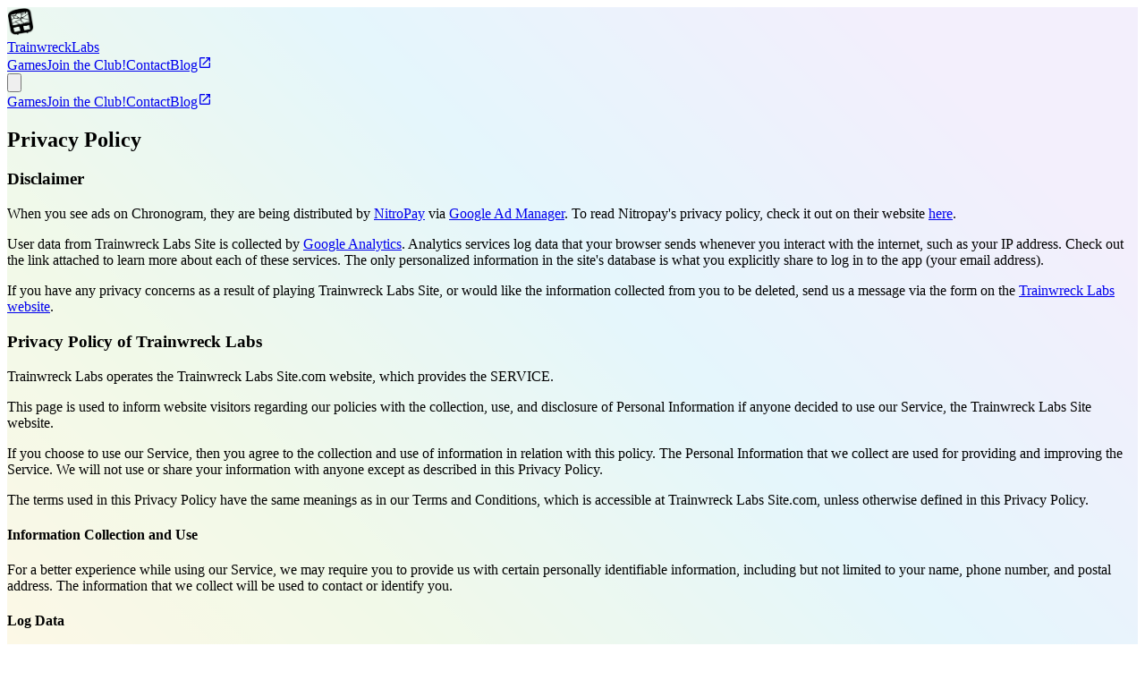

--- FILE ---
content_type: text/html; charset=utf-8
request_url: https://trainwrecklabs.com/privacy-policy
body_size: 4725
content:
<!DOCTYPE html><html lang="en"><head><meta charset="utf-8"/><meta name="HandheldFriendly" content="true"/><meta name="MobileOptimized" content="375"/><meta name="viewport" content="initial-scale=1.0, width=device-width"/><meta name="theme-color" content="#ffffff"/><link rel="canonical" href="https://trainwrecklabs.com"/><meta name="description" content="Learn something new every day with free web games!"/><meta name="darkreader-lock"/><script async src="https://www.googletagmanager.com/gtag/js?id=G-LZZBCW9S2G" defer></script><script>
              window.dataLayer = window.dataLayer || [];
              function gtag(){dataLayer.push(arguments);}
              gtag('js', new Date());
              gtag('config', 'G-6MEFNWB2TP');
            </script><link rel="apple-touch-icon" sizes="180x180" href="/favicon/apple-touch-icon.png"/><link rel="icon" type="image/png" sizes="32x32" href="/favicon/favicon-32x32.png"/><link rel="icon" type="image/png" sizes="16x16" href="/favicon/favicon-16x16.png"/><meta property="og:title" content="Trainwreck Labs"/><meta property="og:type" content="website"/><meta property="og:url" content="https://trainwrecklabs.com"/><meta property="og:image" content="https://trainwrecklabs.com/twl/Open-Graph.png"/><meta property="og:image:alt" content="Trainwreck Labs"/><meta property="og:image:width" content="660"/><meta property="og:image:height" content="228"/><meta property="og:description" content="Learn something new every day with free web games!"/><meta property="og:site_name" content="Trainwreck Labs"/><link href="/fonts/fonts.css" rel="stylesheet"/><link href="https://fonts.googleapis.com/css2?family=Material+Symbols+Outlined:opsz,wght,FILL,GRAD@20..48,100..700,0..1,-50..200&amp;display=block" rel="stylesheet"/><link href="https://fonts.googleapis.com/css2?family=Montserrat:wght@700&amp;family=Lilita+One&amp;family=Gluten&amp;family=Patrick+Hand&amp;family=Zilla+Slab:wght@700&amp;family=McLaren&amp;display=swap" rel="stylesheet"/><link href="https://fonts.googleapis.com/icon?family=Material+Icons" rel="stylesheet"/><script src="https://accounts.google.com/gsi/client" async defer></script><script>
            !function(f,b,e,v,n,t,s) {
              if(f.fbq) return;
              n = f.fbq = function() {
                n.callMethod 
                  ? n.callMethod.apply(n, arguments) 
                  : n.queue.push(arguments)
              };
              if(!f._fbq) f._fbq = n;
              n.push = n;
              n.loaded = !0;
              n.version = '2.0';
              n.queue = [];
              t = b.createElement(e);
              t.async = !0;
              t.src = v;
              s = b.getElementsByTagName(e)[0];
              s.parentNode.insertBefore(t, s);
            }(window, document, 'script', 'https://connect.facebook.net/en_US/fbevents.js');
            
            fbq('init', '1036284051738659');
            fbq('track', 'PageView');
          </script><noscript><img height="1" width="1" style="display:none" src="https://www.facebook.com/tr?id=1036284051738659&amp;ev=PageView&amp;noscript=1"/></noscript><link rel="stylesheet" href="/assets/client-entry-DGv467Pt.css?__frsh_c=xwhspk2a84df"/><title>Privacy Policy</title></head><body f-client-nav="true"><div data-testid="layout" class="max-w-screen rainbow flex flex-col min-h-screen overflow-x-hidden"><header class="relative px-2 mb-2 sm:mb-8 pt-4"><nav aria-label="Global" class="mx-auto flex max-w-5xl items-center justify-between"><a href="/" class="-m-1.5 flex items-center space-x-2 p-1.5 font-header text-xl" data-ancestor="true" aria-current="true"><img src="/twl/Logo.png?__frsh_c=xwhspk2a84df" alt="Logo" width="30" class="inline"/><div class="mb-1 hidden w-80 items-center space-x-1 sm:flex"><span class="flex w-min justify-start"><span class="mb-px">T</span><span class="mt-px">r</span><span class="mb-px">a</span><span class="mt-px">i</span><span class="mb-px">n</span><span class="mt-px">w</span><span class="mb-px">r</span><span class="mt-px">e</span><span class="mb-px">c</span><span class="mt-px">k</span></span><span>Labs</span></div></a><div class="hidden w-full justify-end space-x-10 sm:flex sm:space-x-12"><a href="/games" class="border-b border-black pb-px leading-6">Games</a><a href="/trainwreck-club" class="border-b border-black pb-px leading-6">Join the Club!</a><a href="/contact" class="border-b border-black pb-px leading-6">Contact</a><a href="https://blog.trainwrecklabs.com" target="_blank" rel="noopener noreferrer" class="flex items-center space-x-1 border-b border-black pb-px leading-6"><span>Blog</span><i style="font-size:16px;" class="material-icons">open_in_new</i></a></div><!--frsh:island:MobileMenu:0:--><div class="sm:hidden"><button type="button" aria-expanded="false" aria-label="Toggle navigation menu" class="inline-flex items-center justify-center rounded-md p-2 text-black hover:bg-gray-100 focus:outline-none focus:ring-2 focus:ring-inset focus:ring-black"><svg xmlns="http://www.w3.org/2000/svg" fill="none" viewBox="0 0 24 24" stroke="currentColor" aria-hidden="true" class="block h-6 w-6"><path stroke-linecap="round" stroke-linejoin="round" stroke-width="2" d="M4 6h16M4 12h16M4 18h16"></path></svg><svg xmlns="http://www.w3.org/2000/svg" fill="none" viewBox="0 0 24 24" stroke="currentColor" aria-hidden="true" class="hidden h-6 w-6"><path stroke-linecap="round" stroke-linejoin="round" stroke-width="2" d="M6 18L18 6M6 6l12 12"></path></svg></button><div class="hidden absolute left-0 right-0 top-full z-50 border-t border-gray-200 bg-white shadow-lg"><div class="space-y-1 px-4 py-2"><a href="/games" class="block border-b border-gray-100 px-3 py-2 text-base font-medium text-black hover:bg-gray-50">Games</a><a href="/trainwreck-club" class="block border-b border-gray-100 px-3 py-2 text-base font-medium text-black hover:bg-gray-50">Join the Club!</a><a href="/contact" class="block border-b border-gray-100 px-3 py-2 text-base font-medium text-black hover:bg-gray-50">Contact</a><a href="https://blog.trainwrecklabs.com" target="_blank" rel="noopener noreferrer" class="flex items-center space-x-1 px-3 py-2 text-base font-medium text-black hover:bg-gray-50"><span>Blog</span><i style="font-size:16px;" class="material-icons">open_in_new</i></a></div></div></div><!--/frsh:island--></nav></header><main class="grow px-2 py-2 sm:py-3 lg:py-5"><!--frsh:partial:main:0:--><main class="flex-grow space-y-6 my-2 text-base"><h2 class="text-2xl font-bold sm:text-center font-header">Privacy Policy</h2><h3 class="text-xl font-bold font-header">Disclaimer</h3><p>When you see ads on Chronogram, they are being distributed by <a href="https://nitropay.com/" class="underline">NitroPay</a> via <a href="https://support.google.com/admanager/answer/6022000?hl=en" class="underline">Google Ad Manager</a>. To read Nitropay's privacy policy, check it out on their website <a href="https://nitropay.com/privacy" class="underline">here</a>.</p><p>User data from Trainwreck Labs Site is collected by <a href="https://support.google.com/analytics/answer/12159447?hl=en" class="underline">Google Analytics</a>. Analytics services log data that your browser sends whenever you interact with the internet, such as your IP address. Check out the link attached to learn more about each of these services. The only personalized information in the site's database is what you explicitly share to log in to the app (your email address).</p><p>If you have any privacy concerns as a result of playing Trainwreck Labs Site, or would like the information collected from you to be deleted, send us a message via the form on the <a href="https://trainwrecklabs.com" class="underline">Trainwreck Labs website</a>.</p><h3 class="text-xl font-bold font-header">Privacy Policy of Trainwreck Labs</h3><p>Trainwreck Labs operates the Trainwreck Labs Site.com website, which provides the SERVICE.</p><p>This page is used to inform website visitors regarding our policies with the collection, use, and disclosure of Personal Information if anyone decided to use our Service, the Trainwreck Labs Site website.</p><p>If you choose to use our Service, then you agree to the collection and use of information in relation with this policy. The Personal Information that we collect are used for providing and improving the Service. We will not use or share your information with anyone except as described in this Privacy Policy.</p><p>The terms used in this Privacy Policy have the same meanings as in our Terms and Conditions, which is accessible at Trainwreck Labs Site.com, unless otherwise defined in this Privacy Policy.</p><h4 class="text-xl">Information Collection and Use</h4><p>For a better experience while using our Service, we may require you to provide us with certain personally identifiable information, including but not limited to your name, phone number, and postal address. The information that we collect will be used to contact or identify you.</p><h4 class="text-xl">Log Data</h4><p>We want to inform you that whenever you visit our Service, we collect information that your browser sends to us that is called Log Data. This Log Data may include information such as your computer's Internet Protocol (&quot;IP&quot;) address, browser version, pages of our Service that you visit, the time and date of your visit, the time spent on those pages, and other statistics.</p><h4 class="text-xl">Cookies</h4><p>Cookies are files with small amount of data that is commonly used an anonymous unique identifier. These are sent to your browser from the website that you visit and are stored on your computer's hard drive.</p><p>Our website uses these &quot;cookies&quot; to collection information and to improve our Service. You have the option to either accept or refuse these cookies, and know when a cookie is being sent to your computer. If you choose to refuse our cookies, you may not be able to use some portions of our Service.</p><h4 class="text-xl">Service Providers</h4><p>We may employ third-party companies and individuals due to the following reasons:</p><ul><li>To facilitate our Service;</li><li>To provide the Service on our behalf;</li><li>To perform Service-related services; or</li><li>To assist us in analyzing how our Service is used.</li></ul><p>We want to inform our Service users that these third parties have access to your Personal Information. The reason is to perform the tasks assigned to them on our behalf. However, they are obligated not to disclose or use the information for any other purpose.</p><h4 class="text-xl">Security</h4><p>We value your trust in providing us your Personal Information, thus we are striving to use commercially acceptable means of protecting it. But remember that no method of transmission over the internet, or method of electronic storage is 100% secure and reliable, and we cannot guarantee its absolute security.</p><h4 class="text-xl">Links to Other Sites</h4><p>Our Service may contain links to other sites. If you click on a third-party link, you will be directed to that site. Note that these external sites are not operated by us. Therefore, we strongly advise you to review the Privacy Policy of these websites. We have no control over, and assume no responsibility for the content, privacy policies, or practices of any third-party sites or services.</p><p>Children's Privacy</p><p>Our Services do not address anyone under the age of 13. We do not knowingly collect personal identifiable information from children under 13. In the case we discover that a child under 13 has provided us with personal information, we immediately delete this from our servers. If you are a parent or guardian and you are aware that your child has provided us with personal information, please contact us so that we will be able to do necessary actions.</p><h4 class="text-xl">Changes to This Privacy Policy</h4><p>We may update our Privacy Policy from time to time. Thus, we advise you to review this page periodically for any changes. We will notify you of any changes by posting the new Privacy Policy on this page. These changes are effective immediately, after they are posted on this page.</p><p>Our Privacy Policy was created with the help of the <a href="https://www.privacypolicytemplate.net">Privacy Policy Template</a>.</p><h4 class="text-xl">Contact Us</h4><p>If you have any questions or suggestions about our Privacy Policy, do not hesitate to contact us.</p></main><!--/frsh:partial--></main><footer aria-labelledby="footer-heading" class="mt-8 w-full bg-black text-white"><h2 id="footer-heading" class="sr-only">Footer</h2><div class="mx-auto max-w-5xl px-4 py-6"><div class="flex flex-col items-center justify-between space-y-4 sm:flex-row sm:space-y-0"><div class="flex items-center space-x-2"><img src="/twl/Logo.png?__frsh_c=xwhspk2a84df" alt="Logo" width="24" class="inline"/><span class="text-sm">© 2026 Trainwreck Labs Ltd.</span></div><nav class="flex items-center space-x-4"><a href="https://discord.gg/Xpyy8dCr9g" aria-label="Discord" class="flex items-center space-x-1 transition-colors hover:text-gray-300"><img src="/social/discord.svg?__frsh_c=xwhspk2a84df" width="16" height="16" alt="discord" class="inline invert filter"/><span class="hidden text-sm sm:inline">Discord</span></a><a href="https://www.facebook.com/profile.php?id=61576992343045" target="_blank" aria-label="Facebook" class="flex items-center space-x-1 transition-colors hover:text-gray-300"><svg width="16" height="16" viewBox="0 0 24 24" fill="currentColor" class="inline"><path d="M24 12.073c0-6.627-5.373-12-12-12s-12 5.373-12 12c0 5.99 4.388 10.954 10.125 11.854v-8.385H7.078v-3.47h3.047V9.43c0-3.007 1.792-4.669 4.533-4.669 1.312 0 2.686.235 2.686.235v2.953H15.83c-1.491 0-1.956.925-1.956 1.874v2.25h3.328l-.532 3.47h-2.796v8.385C19.612 23.027 24 18.062 24 12.073z"></path></svg><span class="hidden text-sm sm:inline">Facebook</span></a><a href="https://www.linkedin.com/company/trainwreck-labs" target="_blank" aria-label="LinkedIn" class="flex items-center space-x-1 transition-colors hover:text-gray-300"><img src="/social/linkedin.svg?__frsh_c=xwhspk2a84df" width="16" height="16" alt="linkedin" class="inline invert filter"/><span class="hidden text-sm sm:inline">LinkedIn</span></a></nav></div><nav class="mt-4 border-t border-gray-700 pt-4"><div class="flex flex-wrap justify-center gap-x-6 gap-y-2 sm:justify-start"><a href="/" class="text-sm transition-colors hover:text-gray-300" data-ancestor="true" aria-current="true">Home</a><a href="/games" class="text-sm transition-colors hover:text-gray-300">My Games</a><a href="/all-games" class="text-sm transition-colors hover:text-gray-300">All Games</a><a href="/trainwreck-club" class="text-sm transition-colors hover:text-gray-300">The Trainwreck Club</a><a href="/contact" class="text-sm transition-colors hover:text-gray-300">Contact</a><a href="/privacy-policy" class="text-sm transition-colors hover:text-gray-300" data-current="true" aria-current="page">Privacy</a><a href="/terms-and-conditions" class="text-sm transition-colors hover:text-gray-300">Terms</a><a href="/trainwreck-club/refunds" class="text-sm transition-colors hover:text-gray-300">Refund Policy</a></div></nav></div></footer></div><script type="module" nonce="78d81aec5f6d402b8e23027a7c993de4">import { boot } from "/assets/client-entry-BsSn_CFB.js";import MobileMenu from "/assets/fresh-island__MobileMenu-BEihPATh.js";boot({MobileMenu},"[[1],{\"slots\":2,\"props\":3},[],{}]");</script></body></html>

--- FILE ---
content_type: text/css; charset=UTF-8
request_url: https://trainwrecklabs.com/fonts/fonts.css
body_size: 39
content:
/* DM Sans - Latin */
@font-face {
  font-family: "DM Sans";
  font-style: normal;
  font-weight: 100 900;
  font-display: swap;
  src: url("/fonts/dm-sans-latin.woff2") format("woff2");
  unicode-range:
    U+0000-00FF, U+0131, U+0152-0153, U+02BB-02BC, U+02C6, U+02DA, U+02DC,
    U+0304, U+0308, U+0329, U+2000-206F, U+20AC, U+2122, U+2191, U+2193, U+2212,
    U+2215, U+FEFF, U+FFFD;
}

/* DM Sans - Latin Ext */
@font-face {
  font-family: "DM Sans";
  font-style: normal;
  font-weight: 100 900;
  font-display: swap;
  src: url("/fonts/dm-sans-latin-ext.woff2") format("woff2");
  unicode-range:
    U+0100-02BA, U+02BD-02C5, U+02C7-02CC, U+02CE-02D7, U+02DD-02FF, U+0304,
    U+0308, U+0329, U+1D00-1DBF, U+1E00-1E9F, U+1EF2-1EFF, U+2020, U+20A0-20AB,
    U+20AD-20C0, U+2113, U+2C60-2C7F, U+A720-A7FF;
}

/* Monomaniac One - Latin */
@font-face {
  font-family: "Monomaniac One";
  font-style: normal;
  font-weight: 400;
  font-display: swap;
  src: url("/fonts/monomaniac-one-latin.woff2") format("woff2");
  unicode-range:
    U+0000-00FF, U+0131, U+0152-0153, U+02BB-02BC, U+02C6, U+02DA, U+02DC,
    U+0304, U+0308, U+0329, U+2000-206F, U+20AC, U+2122, U+2191, U+2193, U+2212,
    U+2215, U+FEFF, U+FFFD;
}

/* Monomaniac One - Latin Ext */
@font-face {
  font-family: "Monomaniac One";
  font-style: normal;
  font-weight: 400;
  font-display: swap;
  src: url("/fonts/monomaniac-one-latin-ext.woff2") format("woff2");
  unicode-range:
    U+0100-02BA, U+02BD-02C5, U+02C7-02CC, U+02CE-02D7, U+02DD-02FF, U+0304,
    U+0308, U+0329, U+1D00-1DBF, U+1E00-1E9F, U+1EF2-1EFF, U+2020, U+20A0-20AB,
    U+20AD-20C0, U+2113, U+2C60-2C7F, U+A720-A7FF;
}


--- FILE ---
content_type: text/javascript; charset=UTF-8
request_url: https://trainwrecklabs.com/assets/client-entry-BsSn_CFB.js
body_size: 5016
content:
import{l as Z,x as tt,_ as m,k as w,G as et,Q as nt}from"./preact.module-BB1jyNWU.js";import"./hooks.module-Bv1W3VVf.js";import{w as st,d as rt}from"./signals.module-DvM9qR89.js";typeof globalThis>"u"&&(window.globalThis=window);const ot="/_frsh",it="fresh-partial",V="__frsh_c",v="data-current",U="data-ancestor",lt="data-frsh-key",N="f-client-nav";var q=function(t){return t.ATTR="attr",t.VNODE="vnode",t.HOOK="__h",t.DIFF="__b",t.RENDER="__r",t.DIFFED="diffed",t.ERROR="__e",t}({}),Y=function(t){return t[t.None=0]="None",t[t.Ancestor=1]="Ancestor",t[t.Current=2]="Current",t}({});function ct(t,e){let s=new URL(e,"http://localhost").pathname;return s!=="/"&&s.endsWith("/")&&(s=s.slice(0,-1)),t!=="/"&&t.endsWith("/")&&(t=t.slice(0,-1)),t===s?2:t.startsWith(s+"/")||s==="/"?1:0}var A=function(t){return t[t.Replace=0]="Replace",t[t.Append=1]="Append",t[t.Prepend=2]="Prepend",t}({});function O(t,e){if(!t.startsWith("/")||t.startsWith("//"))return t;try{const s=new URL(t,"https://freshassetcache.local");return s.protocol!=="https:"||s.host!=="freshassetcache.local"||s.searchParams.has(V)?t:(s.searchParams.set(V,e),s.pathname+s.search+s.hash)}catch(s){return console.warn(`Failed to create asset() URL, falling back to regular path ('${t}'):`,s),t}}function at(t,e){if(t.includes("("))return t;const s=t.split(","),i=[];for(const n of s){const r=n.trimStart(),o=n.length-r.length;if(r==="")return t;let l=r.indexOf(" ");l===-1&&(l=r.length);const f=n.substring(0,o),a=r.substring(0,l),c=r.substring(l);i.push(f+O(a,e)+c)}return i.join(",")}function ft(t,e){if(t.type==="img"||t.type==="source"){const{props:s}=t;if(s["data-fresh-disable-lock"])return;typeof s.src=="string"&&(s.src=O(s.src,e)),typeof s.srcset=="string"&&(s.srcset=at(s.srcset,e))}}let W="xwhspk2a84df";const D=Z,ut=D.vnode;D.vnode=t=>{if(ft(t,W),typeof t.type=="string"&&N in t.props){const e=t.props[N];typeof e=="boolean"&&(t.props[N]=String(e))}t.type,ut?.(t)};const pt=D[q.DIFF];D[q.DIFF]=t=>{pt?.(t)};const dt=-1,ht=-2,mt=-3,gt=-4,yt=-5,Nt=-6,bt=-7;function X(t,e){const s=JSON.parse(t);if(!Array.isArray(s))return y([],[],s,e);const i=new Array(s.length);return y(s,i,0,e),i[0]}function y(t,e,s,i){switch(s){case dt:return;case ht:return null;case mt:return NaN;case gt:return 1/0;case yt:return-1/0;case Nt:return-0}if(s in e)return e[s];const n=t[s];if(typeof n=="number")return e[s]=n;if(typeof n=="string"||typeof n=="boolean"||n===null)return e[s]=n;if(Array.isArray(n))if(n.length>0&&typeof n[0]=="string"){const r=n[0];if(i!==void 0&&r in i){const o=i[r],l=n[1],f=y(t,e,l,i);return e[s]=o(f)}switch(r){case"BigInt":return e[s]=BigInt(n[1]);case"URL":return e[s]=new URL(n[1]);case"Date":return e[s]=new Date(n[1]);case"RegExp":return e[s]=new RegExp(n[1],n[2]);case"Set":{const o=new Set;for(let l=0;l<n[1].length;l++){const f=n[1][l];o.add(y(t,e,f,i))}return e[s]=o}case"Map":{const o=new Map;for(let l=0;l<n[1].length;l++){const f=n[1][l++],a=y(t,e,f,i),c=n[1][l],p=y(t,e,c,i);o.set(a,p)}return e[s]=o}case"Uint8Array":return e[s]=At(n[1])}}else{const r=new Array(n.length);e[s]=r;for(let o=0;o<n.length;o++){const l=n[o];l!==bt&&(r[o]=y(t,e,l,i))}return r}else if(typeof n=="object"){const r={};e[s]=r;const o=Object.keys(n);for(let l=0;l<o.length;l++){const f=o[l],a=n[f];r[f]=y(t,e,a,i)}return r}}function At(t){const e=atob(t),s=e.length,i=new Uint8Array(s);for(let n=0;n<s;n++)i[n]=e.charCodeAt(n);return i}const j=Symbol.for("_FRESH_SLOT");function wt(t){return t!==null&&typeof t=="object"&&"kind"in t&&t.kind===j}const E=new Map;class F extends tt{componentDidMount(){E.set(this.props.name,this)}render(){return this.props.children}}F.displayName="Partial";function $(t,e,s,i,n){const r=()=>{for(const o in t){const l=t[o];if(wt(l)){const f=i.get(l.id);if(f!==void 0){const a=m(w,null),c=x(s,f.start,f.end);R(n,[a],[2],c,f.end),t[o]=a}else{const a=document.querySelector(`#frsh-${l.id}-${l.name}`);if(a!==null){const c=m(w,null);R(n,[c],[2],a.content,null),t[o]=c}}}}et(m(e,t),s)};"scheduler"in window?scheduler.postTask(r):setTimeout(r,0)}const I=new Map,M={Signal:t=>rt(t),Computed:t=>st(()=>t),Slot:t=>({kind:j,name:t.name,id:t.id})};function Et(){return{roots:[],stack:[],slots:new Map,slotIdStack:[]}}function Dt(t,e){const s=Et();G(s,document.body);const i=Object.keys(t);for(let r=0;r<i.length;r++){const o=i[r];I.set(o,t[o])}const n=X(e,M);for(let r=0;r<s.roots.length;r++){const o=s.roots[r],l=x(o.start.parentNode,o.start,o.end);if(o.kind===0){const f=n[o.propsIdx].props,a=I.get(o.name);$(f,a,l,s.slots,n)}else if(o.kind===1){const f={name:o.name,children:null},a=m(w,null);R(n,[a],[1],l,o.end),f.children=a.props.children,$(f,F,l,s.slots,n)}}}function B(t){return t.nodeType===Node.TEXT_NODE&&typeof t._frshMarker=="string"}function g(t){const e=new Text("");return e._frshMarker=t.data,t.parentNode.insertBefore(e,t),t.remove(),e}function G(t,e){if(H(e)){if(e.nodeName==="SCRIPT"||e.nodeName==="STYLE"||t.slotIdStack.length>0)return;for(let s=0;s<e.childNodes.length;s++){const i=e.childNodes[s];G(t,i)}}else if(k(e)){const s=e.data;if(s.startsWith("frsh:")){e=g(e);const i=s.split(":"),n=i[1];if(n==="island"){const r=i[2],o=i[3],l=i[4],f={kind:0,name:r,propsIdx:Number(o),key:l===""?null:l,start:e,end:null};t.stack.length===0&&t.roots.push(f),t.stack.push(f)}else if(n==="slot"){const r=+i[2],o=i[3];t.slotIdStack.push(r),t.slots.set(r,{name:o,start:e,end:null})}else if(n==="partial"){const r=i[2],o=i[3],l={kind:1,name:r,key:o===""?null:o,start:e,end:null};t.stack.length===0&&t.roots.push(l),t.stack.push(l)}}else if(s==="/frsh:island"||s==="/frsh:partial"){e=g(e);const i=t.stack.pop();i!==void 0&&(i.end=e)}else if(s==="/frsh:slot"){e=g(e);const i=t.slotIdStack.pop();i!==void 0&&(t.slots.get(i).end=e)}}}var Rt=function(t){return t[t.Island=0]="Island",t[t.Partial=1]="Partial",t[t.Slot=2]="Slot",t}({});function Tt(t){return t.children}function R(t,e,s,i,n){let r=i;for(;r!==null;){if(r===n)return;if(r._frshRootFrag||r instanceof DocumentFragment){const o=r.firstChild;o!==null&&R(t,e,s,o,n)}else if(H(r)){const o={};for(let p=0;p<r.attributes.length;p++){const u=r.attributes[p];if(u.nodeName===lt){o.key=u.nodeValue;continue}o[u.nodeName]=typeof r[u.nodeName]=="boolean"?!0:u.nodeValue}const l=m(r.localName,o),f=s.at(-1),a=f===2||f===1;a&&(b(e.at(-1),l),e.push(l));const c=r.firstChild;c!==null&&R(t,e,s,c,n),a&&e.pop()}else if(k(r)||B(r)){const o=B(r)?r._frshMarker:r.data;if(o.startsWith("frsh:")){const l=o.split(":"),f=l[1];if(f==="island"){r=g(r),s.push(0);const a=l[2],c=l[3],p=l[4],u=I.get(a);if(u===void 0)throw new Error(`Encountered unknown island: ${a}`);const d=t[+c].props;d.key=p===""?void 0:p;const h=m(u,d);b(e.at(-1),h),e.push(h)}else if(f==="slot"){r=g(r),s.push(2);const a=+l[2],c=l[3],p=l[4],u=m(Tt,{key:p===""?void 0:p,id:a,name:c,children:[]}),d=e.at(-1);d.props[c]=u,e.push(u)}else if(f==="partial"){r=g(r),s.push(1);const a=l[2],c=+l[3],p=l[4];let u=m(F,{name:a,key:p===""?void 0:p,mode:c});const d=e.at(-1);if(d!==void 0&&b(d,u),c===A.Append){const h=E.get(a);if(h!==void 0){S(u.props,h.props.children);const T=m(w,null);b(u,T),u=T}}else if(c===A.Prepend){const h=E.get(a);if(h!==void 0){S(u.props,h.props.children);const T=m(w,null);u.props.children||(u.props.children=[]),u.props.children.unshift(T),u=T}}e.push(u)}else if(f==="key"){{const c=r;r=r.nextSibling,c.remove()}const a=m(w,{key:l[2]});b(e.at(-1),a),e.push(a);continue}}else o==="/frsh:island"||o==="/frsh:slot"||o==="/frsh:partial"?(e.pop(),s.pop(),r=g(r)):o==="/frsh:key"&&(e.pop(),r=g(r))}else if(_t(r)){const o=s.at(-1);(o===2||o===1)&&b(e.at(-1),r.data)}r=r.nextSibling}}function b(t,e){t.props.children||(t.props.children=[]),t.props.children.push(e)}function S(t,e){t.children=e!=null?Array.isArray(e)?e:[e]:[]}function k(t){return t.nodeType===Node.COMMENT_NODE}function _t(t){return t.nodeType===Node.TEXT_NODE}function H(t){return t.nodeType===Node.ELEMENT_NODE&&!("_frshRootFrag"in t)}function x(t,e,s){const i={_frshRootFrag:!0,nodeType:1,parentNode:t,nextSibling:null,get firstChild(){const n=e.nextSibling;return n===s?null:n},get childNodes(){const n=[];let r=e.nextSibling;for(;r!==null&&r!==s;)n.push(r),r=r.nextSibling;return n},insertBefore(n,r){t.insertBefore(n,r??s)},appendChild(n){t.insertBefore(n,s)},removeChild(n){t.removeChild(n)},contains(n){if(n===null)return!1;const r=i.childNodes;for(let o=0;o<r.length;o++)if(r[o].contains(n))return!0;return!1}};return i}const L="f-partial";class K extends Error{}function C(t){const e=t.closest(`[${N}]`);return e===null?!1:e.getAttribute(N)!=="false"}let _=history.state?.index||0;if(!history.state){const t={fClientNav:!0,index:_,scrollX,scrollY};history.replaceState(t,document.title)}function J(t){if(t.href!==globalThis.location.href){const e={fClientNav:!0,index:_,scrollX:globalThis.scrollX,scrollY:globalThis.scrollY};history.replaceState({...e},"",location.href),_++,e.scrollX=0,e.scrollY=0,history.pushState(e,"",t.href)}}document.addEventListener("click",async t=>{let e=t.target;if(e&&(e instanceof HTMLElement||e instanceof SVGElement)){const s=e;if(e.nodeName!=="A"&&(e=e.closest("a")),e===null&&(e=s.closest("button")),e&&e instanceof HTMLAnchorElement&&e.href&&(!e.target||e.target==="_self")&&e.origin===location.origin&&t.button===0&&!(t.ctrlKey||t.metaKey||t.altKey||t.shiftKey||t.button)&&!t.defaultPrevented){const i=e.getAttribute(L);if(e.getAttribute("href")?.startsWith("#")||!C(e))return;const n=e._freshIndicator;n!==void 0&&(n.value=!0),t.preventDefault();const r=new URL(e.href);try{J(r);const o=new URL(i||r.href,location.href);await P(r,o,!0),z(r),scrollTo({left:0,top:0,behavior:"instant"})}finally{n!==void 0&&(n.value=!1)}}else if(e&&e instanceof HTMLButtonElement&&(e.type!=="submit"||e.form===null)){const i=e.getAttribute(L);if(i===null||!C(e))return;const n=new URL(i,location.href);await P(n,n,!1)}}});addEventListener("popstate",async t=>{if(t.state===null){history.scrollRestoration&&(history.scrollRestoration="auto");return}if(!t.state.fClientNav)return;const e=history.state;_=e.index??_+1;const i=document.querySelector(`[${N}]`);if(i===null||i.getAttribute(N)==="false"){location.reload();return}history.scrollRestoration&&(history.scrollRestoration="manual");const n=new URL(location.href,location.origin);try{await P(n,n,!0),z(n),scrollTo({left:e.scrollX??0,top:e.scrollY??0,behavior:"instant"})}catch(r){if(r instanceof K){location.reload();return}throw r}});document.addEventListener("submit",async t=>{const e=t.target;if(e!==null&&e instanceof HTMLFormElement&&!t.defaultPrevented){if(!C(e)||t.submitter!==null&&!C(t.submitter))return;const s=t.submitter?.getAttribute("formmethod")?.toLowerCase()??e.method.toLowerCase();if(s!=="get"&&s!=="post")return;const i=t.submitter?.getAttribute(L)??t.submitter?.getAttribute("formaction")??e.getAttribute(L)??e.action,n=t.submitter?.getAttribute("formaction")??e.action;if(i!==""){t.preventDefault();const r=new URL(i,location.href),o=new URL(n,location.href);let l;s==="get"?new URLSearchParams(new FormData(e,t.submitter)).forEach((a,c)=>r.searchParams.append(c,a)):l={body:new FormData(e,t.submitter),method:s},await P(o,r,!0,l)}}});function z(t){document.querySelectorAll("a").forEach(e=>{const s=ct(t.pathname,e.href);s===Y.Current?(e.setAttribute(v,"true"),e.setAttribute("aria-current","page"),e.removeAttribute(U)):s===Y.Ancestor?(e.setAttribute(U,"true"),e.setAttribute("aria-current","true"),e.removeAttribute(v)):(e.removeAttribute(v),e.removeAttribute(U),e.removeAttribute("aria-current"))})}async function P(t,e,s,i={}){i.redirect="follow",e=new URL(e),e.searchParams.set(it,"true");const n=await fetch(e,i);if(n.redirected){const r=new URL(n.url);r.origin===t.origin&&(t=r)}s&&J(t),await It(n)}async function It(t){if(t.headers.get("Content-Type")!=="text/html; charset=utf-8")throw new Error("Unable to process partial response.");const s=t.headers.get("X-Fresh-Id"),i=await t.text(),n=new DOMParser().parseFromString(i,"text/html"),r=n.querySelector(`#__FRSH_STATE_${s}`);let o=[];if(r!==null){const f=JSON.parse(r.textContent),a=[];o=X(f.props,M);for(let c=0;c<f.islands.length;c++){const p=f.islands[c];a.push(import(p.chunk).then(u=>{I.set(p.name,u[p.exportName])}))}await Promise.all(a)}const l={foundPartials:0};if(n.title&&(document.title=n.title),Array.from(n.head.childNodes).forEach(f=>{const a=f;if(a.nodeName!=="TITLE"){if(a.nodeName==="META"){const c=a;if(c.hasAttribute("charset"))return;const p=c.name;if(p!==""){const u=document.head.querySelector(`meta[name="${p}"]`);u!==null?u.content!==c.content&&(u.content=c.content):document.head.appendChild(c)}else{const u=a.getAttribute("property"),d=document.head.querySelector(`meta[property="${u}"]`);d!==null?d.content!==c.content&&(d.content=c.content):document.head.appendChild(c)}}else if(a.nodeName==="LINK"){const c=a;if(c.rel==="modulepreload")return;c.rel==="stylesheet"&&Array.from(document.head.querySelectorAll("link")).find(u=>u.href===c.href)===void 0&&document.head.appendChild(c)}else if(a.nodeName==="SCRIPT"){if(a.src===`${ot}/fresh-runtime.js`)return}else if(a.nodeName==="STYLE"){const c=a;c.id===""&&document.head.appendChild(c)}}}),Q(l,o,n.body),l.foundPartials===0)throw new K(`Found no partials in HTML response. Please make sure to render at least one partial. Requested url: ${t.url}`)}function Q(t,e,s){let i=null,n=s.firstChild,r=0,o="",l="",f=A.Replace;for(;n!==null;){if(k(n)){const a=n.data,c=a.split(":");if(c[0]==="frsh"&&(n=g(n)),c[0]==="frsh"&&c[1]==="partial")++r===1&&(i=n,o=c[2],f=+c[3],l=c[4]);else if(a==="/frsh:partial"){if(t.foundPartials++,--r>0){n=n.nextSibling;continue}const p=x(s,i,n),u=m(F,{key:l!==""?l:void 0,name:o,mode:f,children:null});R(e,[u],[Rt.Partial],p,n);const d=E.get(o);if(d===void 0)console.warn(`Partial "${o}" not found. Skipping...`);else{if(f===A.Replace)d.props.children=u.props.children;else if(f===A.Append){const h=E.get(o);h!==void 0?(S(d.props,h.props.children),d.props.children.push(u.props.children)):d.props.children=u.props.children}else if(f===A.Prepend){const h=E.get(o);h!==void 0?(S(d.props,h.props.children),d.props.children.unshift(u.props.children)):d.props.children=u.props.children}d.setState({})}}}else r===0&&H(n)&&Q(t,e,n);n=n.nextSibling}}nt(!1);const Ft=typeof document<"u";function vt(t){return O(t,W)}function St(t){return t.children}St.displayName="Partial";export{Ft as IS_BROWSER,St as Partial,vt as asset,Dt as boot,$ as revive};


--- FILE ---
content_type: text/javascript; charset=UTF-8
request_url: https://trainwrecklabs.com/assets/fresh-island__MobileMenu-BEihPATh.js
body_size: 368
content:
import{d as n}from"./hooks.module-Bv1W3VVf.js";import{u as e}from"./jsxRuntime.module-CCYCPWFU.js";import"./preact.module-BB1jyNWU.js";function s(){const[r,o]=n(!1);return e("div",{class:"sm:hidden",children:[e("button",{type:"button",onClick:()=>o(!r),class:"inline-flex items-center justify-center rounded-md p-2 text-black hover:bg-gray-100 focus:outline-none focus:ring-2 focus:ring-inset focus:ring-black","aria-expanded":r,"aria-label":"Toggle navigation menu",children:[e("svg",{class:`${r?"hidden":"block"} h-6 w-6`,xmlns:"http://www.w3.org/2000/svg",fill:"none",viewBox:"0 0 24 24",stroke:"currentColor","aria-hidden":"true",children:e("path",{strokeLinecap:"round",strokeLinejoin:"round",strokeWidth:2,d:"M4 6h16M4 12h16M4 18h16"})}),e("svg",{class:`${r?"block":"hidden"} h-6 w-6`,xmlns:"http://www.w3.org/2000/svg",fill:"none",viewBox:"0 0 24 24",stroke:"currentColor","aria-hidden":"true",children:e("path",{strokeLinecap:"round",strokeLinejoin:"round",strokeWidth:2,d:"M6 18L18 6M6 6l12 12"})})]}),e("div",{class:`${r?"block":"hidden"} absolute left-0 right-0 top-full z-50 border-t border-gray-200 bg-white shadow-lg`,children:e("div",{class:"space-y-1 px-4 py-2",children:[e("a",{href:"/games",class:"block border-b border-gray-100 px-3 py-2 text-base font-medium text-black hover:bg-gray-50",onClick:()=>o(!1),children:"Games"}),e("a",{href:"/trainwreck-club",class:"block border-b border-gray-100 px-3 py-2 text-base font-medium text-black hover:bg-gray-50",onClick:()=>o(!1),children:"Join the Club!"}),e("a",{href:"/contact",class:"block border-b border-gray-100 px-3 py-2 text-base font-medium text-black hover:bg-gray-50",onClick:()=>o(!1),children:"Contact"}),e("a",{href:"https://blog.trainwrecklabs.com",class:"flex items-center space-x-1 px-3 py-2 text-base font-medium text-black hover:bg-gray-50",target:"_blank",rel:"noopener noreferrer",onClick:()=>o(!1),children:[e("span",{children:"Blog"}),e("i",{class:"material-icons",style:{fontSize:16},children:"open_in_new"})]})]})})]})}export{s as default};


--- FILE ---
content_type: text/javascript; charset=UTF-8
request_url: https://trainwrecklabs.com/assets/signals.module-DvM9qR89.js
body_size: 2394
content:
import{l as A,t as M,k as W,x as Z}from"./preact.module-BB1jyNWU.js";import{T as F,d as J}from"./hooks.module-Bv1W3VVf.js";var z=Symbol.for("preact-signals");function m(){if(c>1)c--;else{for(var t,i=!1;S!==void 0;){var n=S;for(S=void 0,E++;n!==void 0;){var r=n.o;if(n.o=void 0,n.f&=-3,!(8&n.f)&&k(n))try{n.c()}catch(f){i||(t=f,i=!0)}n=r}}if(E=0,c--,i)throw t}}function B(t){if(c>0)return t();c++;try{return t()}finally{m()}}var o=void 0;function C(t){var i=o;o=void 0;try{return t()}finally{o=i}}var S=void 0,c=0,E=0,$=0;function T(t){if(o!==void 0){var i=t.n;if(i===void 0||i.t!==o)return i={i:0,S:t,p:o.s,n:void 0,t:o,e:void 0,x:void 0,r:i},o.s!==void 0&&(o.s.n=i),o.s=i,t.n=i,32&o.f&&t.S(i),i;if(i.i===-1)return i.i=0,i.n!==void 0&&(i.n.p=i.p,i.p!==void 0&&(i.p.n=i.n),i.p=o.s,i.n=void 0,o.s.n=i,o.s=i),i}}function s(t,i){this.v=t,this.i=0,this.n=void 0,this.t=void 0,this.W=i?.watched,this.Z=i?.unwatched,this.name=i?.name}s.prototype.brand=z;s.prototype.h=function(){return!0};s.prototype.S=function(t){var i=this,n=this.t;n!==t&&t.e===void 0&&(t.x=n,this.t=t,n!==void 0?n.e=t:C(function(){var r;(r=i.W)==null||r.call(i)}))};s.prototype.U=function(t){var i=this;if(this.t!==void 0){var n=t.e,r=t.x;n!==void 0&&(n.x=r,t.e=void 0),r!==void 0&&(r.e=n,t.x=void 0),t===this.t&&(this.t=r,r===void 0&&C(function(){var f;(f=i.Z)==null||f.call(i)}))}};s.prototype.subscribe=function(t){var i=this;return w(function(){var n=i.value,r=o;o=void 0;try{t(n)}finally{o=r}},{name:"sub"})};s.prototype.valueOf=function(){return this.value};s.prototype.toString=function(){return this.value+""};s.prototype.toJSON=function(){return this.value};s.prototype.peek=function(){var t=o;o=void 0;try{return this.value}finally{o=t}};Object.defineProperty(s.prototype,"value",{get:function(){var t=T(this);return t!==void 0&&(t.i=this.i),this.v},set:function(t){if(t!==this.v){if(E>100)throw new Error("Cycle detected");this.v=t,this.i++,$++,c++;try{for(var i=this.t;i!==void 0;i=i.x)i.t.N()}finally{m()}}}});function U(t,i){return new s(t,i)}function k(t){for(var i=t.s;i!==void 0;i=i.n)if(i.S.i!==i.i||!i.S.h()||i.S.i!==i.i)return!0;return!1}function L(t){for(var i=t.s;i!==void 0;i=i.n){var n=i.S.n;if(n!==void 0&&(i.r=n),i.S.n=i,i.i=-1,i.n===void 0){t.s=i;break}}}function P(t){for(var i=t.s,n=void 0;i!==void 0;){var r=i.p;i.i===-1?(i.S.U(i),r!==void 0&&(r.n=i.n),i.n!==void 0&&(i.n.p=r)):n=i,i.S.n=i.r,i.r!==void 0&&(i.r=void 0),i=r}t.s=n}function d(t,i){s.call(this,void 0),this.x=t,this.s=void 0,this.g=$-1,this.f=4,this.W=i?.watched,this.Z=i?.unwatched,this.name=i?.name}d.prototype=new s;d.prototype.h=function(){if(this.f&=-3,1&this.f)return!1;if((36&this.f)==32||(this.f&=-5,this.g===$))return!0;if(this.g=$,this.f|=1,this.i>0&&!k(this))return this.f&=-2,!0;var t=o;try{L(this),o=this;var i=this.x();(16&this.f||this.v!==i||this.i===0)&&(this.v=i,this.f&=-17,this.i++)}catch(n){this.v=n,this.f|=16,this.i++}return o=t,P(this),this.f&=-2,!0};d.prototype.S=function(t){if(this.t===void 0){this.f|=36;for(var i=this.s;i!==void 0;i=i.n)i.S.S(i)}s.prototype.S.call(this,t)};d.prototype.U=function(t){if(this.t!==void 0&&(s.prototype.U.call(this,t),this.t===void 0)){this.f&=-33;for(var i=this.s;i!==void 0;i=i.n)i.S.U(i)}};d.prototype.N=function(){if(!(2&this.f)){this.f|=6;for(var t=this.t;t!==void 0;t=t.x)t.t.N()}};Object.defineProperty(d.prototype,"value",{get:function(){if(1&this.f)throw new Error("Cycle detected");var t=T(this);if(this.h(),t!==void 0&&(t.i=this.i),16&this.f)throw this.v;return this.v}});function N(t,i){return new d(t,i)}function G(t){var i=t.u;if(t.u=void 0,typeof i=="function"){c++;var n=o;o=void 0;try{i()}catch(r){throw t.f&=-2,t.f|=8,O(t),r}finally{o=n,m()}}}function O(t){for(var i=t.s;i!==void 0;i=i.n)i.S.U(i);t.x=void 0,t.s=void 0,G(t)}function H(t){if(o!==this)throw new Error("Out-of-order effect");P(this),o=t,this.f&=-2,8&this.f&&O(this),m()}function l(t,i){this.x=t,this.u=void 0,this.s=void 0,this.o=void 0,this.f=32,this.name=i?.name}l.prototype.c=function(){var t=this.S();try{if(8&this.f||this.x===void 0)return;var i=this.x();typeof i=="function"&&(this.u=i)}finally{t()}};l.prototype.S=function(){if(1&this.f)throw new Error("Cycle detected");this.f|=1,this.f&=-9,G(this),L(this),c++;var t=o;return o=this,H.bind(this,t)};l.prototype.N=function(){2&this.f||(this.f|=2,this.o=S,S=this)};l.prototype.d=function(){this.f|=8,1&this.f||O(this)};l.prototype.dispose=function(){this.d()};function w(t,i){var n=new l(t,i);try{n.c()}catch(f){throw n.d(),f}var r=n.d.bind(n);return r[Symbol.dispose]=r,r}var R,g,x=typeof window<"u"&&!!window.__PREACT_SIGNALS_DEVTOOLS__,V=[];w(function(){R=this.N})();function _(t,i){A[t]=i.bind(null,A[t]||function(){})}function b(t){g&&g(),g=t&&t.S()}function D(t){var i=this,n=t.data,r=Q(n);r.value=n;var f=F(function(){for(var v=i,a=i.__v;a=a.__;)if(a.__c){a.__c.__$f|=4;break}var h=N(function(){var y=r.value.value;return y===0?0:y===!0?"":y||""}),p=N(function(){return!Array.isArray(h.value)&&!M(h.value)}),j=w(function(){if(this.N=I,p.value){var y=h.value;v.__v&&v.__v.__e&&v.__v.__e.nodeType===3&&(v.__v.__e.data=y)}}),q=i.__$u.d;return i.__$u.d=function(){j(),q.call(this)},[p,h]},[]),e=f[0],u=f[1];return e.value?u.peek():u.value}D.displayName="ReactiveTextNode";Object.defineProperties(s.prototype,{constructor:{configurable:!0,value:void 0},type:{configurable:!0,value:D},props:{configurable:!0,get:function(){return{data:this}}},__b:{configurable:!0,value:1}});_("__b",function(t,i){if(x&&typeof i.type=="function"&&window.__PREACT_SIGNALS_DEVTOOLS__.exitComponent(),typeof i.type=="string"){var n,r=i.props;for(var f in r)if(f!=="children"){var e=r[f];e instanceof s&&(n||(i.__np=n={}),n[f]=e,r[f]=e.peek())}}t(i)});_("__r",function(t,i){if(x&&typeof i.type=="function"&&window.__PREACT_SIGNALS_DEVTOOLS__.enterComponent(i),i.type!==W){b();var n,r=i.__c;r&&(r.__$f&=-2,(n=r.__$u)===void 0&&(r.__$u=n=function(f){var e;return w(function(){e=this}),e.c=function(){r.__$f|=1,r.setState({})},e}())),b(n)}t(i)});_("__e",function(t,i,n,r){x&&window.__PREACT_SIGNALS_DEVTOOLS__.exitComponent(),b(),t(i,n,r)});_("diffed",function(t,i){x&&typeof i.type=="function"&&window.__PREACT_SIGNALS_DEVTOOLS__.exitComponent(),b();var n;if(typeof i.type=="string"&&(n=i.__e)){var r=i.__np,f=i.props;if(r){var e=n.U;if(e)for(var u in e){var v=e[u];v!==void 0&&!(u in r)&&(v.d(),e[u]=void 0)}else e={},n.U=e;for(var a in r){var h=e[a],p=r[a];h===void 0?(h=K(n,a,p,f),e[a]=h):h.o(p,f)}}}t(i)});function K(t,i,n,r){var f=i in t&&t.ownerSVGElement===void 0,e=U(n);return{o:function(u,v){e.value=u,r=v},d:w(function(){this.N=I;var u=e.value.value;r[i]!==u&&(r[i]=u,f?t[i]=u:u!=null&&(u!==!1||i[4]==="-")?t.setAttribute(i,u):t.removeAttribute(i))})}}_("unmount",function(t,i){if(typeof i.type=="string"){var n=i.__e;if(n){var r=n.U;if(r){n.U=void 0;for(var f in r){var e=r[f];e&&e.d()}}}}else{var u=i.__c;if(u){var v=u.__$u;v&&(u.__$u=void 0,v.d())}}t(i)});_("__h",function(t,i,n,r){(r<3||r===9)&&(i.__$f|=2),t(i,n,r)});Z.prototype.shouldComponentUpdate=function(t,i){var n=this.__$u,r=n&&n.s!==void 0;for(var f in i)return!0;if(this.__f||typeof this.u=="boolean"&&this.u===!0){var e=2&this.__$f;if(!(r||e||4&this.__$f)||1&this.__$f)return!0}else if(!(r||4&this.__$f)||3&this.__$f)return!0;for(var u in t)if(u!=="__source"&&t[u]!==this.props[u])return!0;for(var v in this.props)if(!(v in t))return!0;return!1};function Q(t,i){return J(function(){return U(t,i)})[0]}var X=function(t){queueMicrotask(function(){queueMicrotask(t)})};function Y(){B(function(){for(var t;t=V.shift();)R.call(t)})}function I(){V.push(this)===1&&(A.requestAnimationFrame||X)(Y)}export{U as d,Q as u,N as w};


--- FILE ---
content_type: text/javascript; charset=UTF-8
request_url: https://trainwrecklabs.com/assets/hooks.module-Bv1W3VVf.js
body_size: 1054
content:
import{l as V}from"./preact.module-BB1jyNWU.js";var a,r,H,g,v=0,x=[],o=V,A=o.__b,F=o.__r,b=o.diffed,q=o.__c,k=o.unmount,T=o.__;function m(_,t){o.__h&&o.__h(r,_,v||t),v=0;var u=r.__H||(r.__H={__:[],__h:[]});return _>=u.__.length&&u.__.push({}),u.__[_]}function S(_){return v=1,W(D,_)}function W(_,t,u){var n=m(a++,2);if(n.t=_,!n.__c&&(n.__=[u?u(t):D(void 0,t),function(e){var c=n.__N?n.__N[0]:n.__[0],f=n.t(c,e);c!==f&&(n.__N=[f,n.__[1]],n.__c.setState({}))}],n.__c=r,!r.__f)){var h=function(e,c,f){if(!n.__c.__H)return!0;var s=n.__c.__H.__.filter(function(i){return!!i.__c});if(s.every(function(i){return!i.__N}))return!l||l.call(this,e,c,f);var E=n.__c.props!==e;return s.forEach(function(i){if(i.__N){var P=i.__[0];i.__=i.__N,i.__N=void 0,P!==i.__[0]&&(E=!0)}}),l&&l.call(this,e,c,f)||E};r.__f=!0;var l=r.shouldComponentUpdate,y=r.componentWillUpdate;r.componentWillUpdate=function(e,c,f){if(this.__e){var s=l;l=void 0,h(e,c,f),l=s}y&&y.call(this,e,c,f)},r.shouldComponentUpdate=h}return n.__N||n.__}function $(_,t){var u=m(a++,3);!o.__s&&N(u.__H,t)&&(u.__=_,u.u=t,r.__H.__h.push(u))}function j(_,t){var u=m(a++,4);!o.__s&&N(u.__H,t)&&(u.__=_,u.u=t,r.__h.push(u))}function G(_){return v=5,C(function(){return{current:_}},[])}function I(_,t,u){v=6,j(function(){if(typeof _=="function"){var n=_(t());return function(){_(null),n&&typeof n=="function"&&n()}}if(_)return _.current=t(),function(){return _.current=null}},u==null?u:u.concat(_))}function C(_,t){var u=m(a++,7);return N(u.__H,t)&&(u.__=_(),u.__H=t,u.__h=_),u.__}function J(_,t){return v=8,C(function(){return _},t)}function K(_){var t=r.context[_.__c],u=m(a++,9);return u.c=_,t?(u.__==null&&(u.__=!0,t.sub(r)),t.props.value):_.__}function L(_,t){o.useDebugValue&&o.useDebugValue(t?t(_):_)}function M(){var _=m(a++,11);if(!_.__){for(var t=r.__v;t!==null&&!t.__m&&t.__!==null;)t=t.__;var u=t.__m||(t.__m=[0,0]);_.__="P"+u[0]+"-"+u[1]++}return _.__}function w(){for(var _;_=x.shift();)if(_.__P&&_.__H)try{_.__H.__h.forEach(p),_.__H.__h.forEach(d),_.__H.__h=[]}catch(t){_.__H.__h=[],o.__e(t,_.__v)}}o.__b=function(_){r=null,A&&A(_)},o.__=function(_,t){_&&t.__k&&t.__k.__m&&(_.__m=t.__k.__m),T&&T(_,t)},o.__r=function(_){F&&F(_),a=0;var t=(r=_.__c).__H;t&&(H===r?(t.__h=[],r.__h=[],t.__.forEach(function(u){u.__N&&(u.__=u.__N),u.u=u.__N=void 0})):(t.__h.forEach(p),t.__h.forEach(d),t.__h=[],a=0)),H=r},o.diffed=function(_){b&&b(_);var t=_.__c;t&&t.__H&&(t.__H.__h.length&&(x.push(t)!==1&&g===o.requestAnimationFrame||((g=o.requestAnimationFrame)||z)(w)),t.__H.__.forEach(function(u){u.u&&(u.__H=u.u),u.u=void 0})),H=r=null},o.__c=function(_,t){t.some(function(u){try{u.__h.forEach(p),u.__h=u.__h.filter(function(n){return!n.__||d(n)})}catch(n){t.some(function(h){h.__h&&(h.__h=[])}),t=[],o.__e(n,u.__v)}}),q&&q(_,t)},o.unmount=function(_){k&&k(_);var t,u=_.__c;u&&u.__H&&(u.__H.__.forEach(function(n){try{p(n)}catch(h){t=h}}),u.__H=void 0,t&&o.__e(t,u.__v))};var U=typeof requestAnimationFrame=="function";function z(_){var t,u=function(){clearTimeout(n),U&&cancelAnimationFrame(t),setTimeout(_)},n=setTimeout(u,35);U&&(t=requestAnimationFrame(u))}function p(_){var t=r,u=_.__c;typeof u=="function"&&(_.__c=void 0,u()),r=t}function d(_){var t=r;_.__c=_.__(),r=t}function N(_,t){return!_||_.length!==t.length||t.some(function(u,n){return u!==_[n]})}function D(_,t){return typeof t=="function"?t(_):t}export{G as A,I as F,L as P,C as T,j as _,S as d,M as g,W as h,J as q,K as x,$ as y};


--- FILE ---
content_type: text/javascript; charset=UTF-8
request_url: https://trainwrecklabs.com/assets/preact.module-BB1jyNWU.js
body_size: 4262
content:
var E,d,Y,ce,C,K,Z,ee,_e,z,R,j,te,D={},ne=[],fe=/acit|ex(?:s|g|n|p|$)|rph|grid|ows|mnc|ntw|ine[ch]|zoo|^ord|itera/i,L=Array.isArray;function k(_,e){for(var t in e)_[t]=e[t];return _}function V(_){_&&_.parentNode&&_.parentNode.removeChild(_)}function pe(_,e,t){var o,l,n,i={};for(n in e)n=="key"?o=e[n]:n=="ref"?l=e[n]:i[n]=e[n];if(arguments.length>2&&(i.children=arguments.length>3?E.call(arguments,2):t),typeof _=="function"&&_.defaultProps!=null)for(n in _.defaultProps)i[n]===void 0&&(i[n]=_.defaultProps[n]);return M(_,i,o,l,null)}function M(_,e,t,o,l){var n={type:_,props:e,key:t,ref:o,__k:null,__:null,__b:0,__e:null,__c:null,constructor:void 0,__v:l??++Y,__i:-1,__u:0};return l==null&&d.vnode!=null&&d.vnode(n),n}function be(){return{current:null}}function I(_){return _.children}function F(_,e){this.props=_,this.context=e}function S(_,e){if(e==null)return _.__?S(_.__,_.__i+1):null;for(var t;e<_.__k.length;e++)if((t=_.__k[e])!=null&&t.__e!=null)return t.__e;return typeof _.type=="function"?S(_):null}function re(_){var e,t;if((_=_.__)!=null&&_.__c!=null){for(_.__e=_.__c.base=null,e=0;e<_.__k.length;e++)if((t=_.__k[e])!=null&&t.__e!=null){_.__e=_.__c.base=t.__e;break}return re(_)}}function B(_){(!_.__d&&(_.__d=!0)&&C.push(_)&&!H.__r++||K!=d.debounceRendering)&&((K=d.debounceRendering)||Z)(H)}function H(){for(var _,e,t,o,l,n,i,s=1;C.length;)C.length>s&&C.sort(ee),_=C.shift(),s=C.length,_.__d&&(t=void 0,o=void 0,l=(o=(e=_).__v).__e,n=[],i=[],e.__P&&((t=k({},o)).__v=o.__v+1,d.vnode&&d.vnode(t),q(e.__P,t,o,e.__n,e.__P.namespaceURI,32&o.__u?[l]:null,n,l??S(o),!!(32&o.__u),i),t.__v=o.__v,t.__.__k[t.__i]=t,ie(n,t,i),o.__e=o.__=null,t.__e!=l&&re(t)));H.__r=0}function oe(_,e,t,o,l,n,i,s,p,u,f){var r,v,c,y,g,m,h,a=o&&o.__k||ne,w=e.length;for(p=ae(t,e,a,p,w),r=0;r<w;r++)(c=t.__k[r])!=null&&(v=c.__i==-1?D:a[c.__i]||D,c.__i=r,m=q(_,c,v,l,n,i,s,p,u,f),y=c.__e,c.ref&&v.ref!=c.ref&&(v.ref&&G(v.ref,null,c),f.push(c.ref,c.__c||y,c)),g==null&&y!=null&&(g=y),(h=!!(4&c.__u))||v.__k===c.__k?p=le(c,p,_,h):typeof c.type=="function"&&m!==void 0?p=m:y&&(p=y.nextSibling),c.__u&=-7);return t.__e=g,p}function ae(_,e,t,o,l){var n,i,s,p,u,f=t.length,r=f,v=0;for(_.__k=new Array(l),n=0;n<l;n++)(i=e[n])!=null&&typeof i!="boolean"&&typeof i!="function"?(typeof i=="string"||typeof i=="number"||typeof i=="bigint"||i.constructor==String?i=_.__k[n]=M(null,i,null,null,null):L(i)?i=_.__k[n]=M(I,{children:i},null,null,null):i.constructor==null&&i.__b>0?i=_.__k[n]=M(i.type,i.props,i.key,i.ref?i.ref:null,i.__v):_.__k[n]=i,p=n+v,i.__=_,i.__b=_.__b+1,(u=i.__i=de(i,t,p,r))!=-1&&(r--,(s=t[u])&&(s.__u|=2)),s==null||s.__v==null?(u==-1&&(l>f?v--:l<f&&v++),typeof i.type!="function"&&(i.__u|=4)):u!=p&&(u==p-1?v--:u==p+1?v++:(u>p?v--:v++,i.__u|=4))):_.__k[n]=null;if(r)for(n=0;n<f;n++)(s=t[n])!=null&&(2&s.__u)==0&&(s.__e==o&&(o=S(s)),se(s,s));return o}function le(_,e,t,o){var l,n;if(typeof _.type=="function"){for(l=_.__k,n=0;l&&n<l.length;n++)l[n]&&(l[n].__=_,e=le(l[n],e,t,o));return e}_.__e!=e&&(o&&(e&&_.type&&!e.parentNode&&(e=S(_)),t.insertBefore(_.__e,e||null)),e=_.__e);do e=e&&e.nextSibling;while(e!=null&&e.nodeType==8);return e}function he(_,e){return e=e||[],_==null||typeof _=="boolean"||(L(_)?_.some(function(t){he(t,e)}):e.push(_)),e}function de(_,e,t,o){var l,n,i,s=_.key,p=_.type,u=e[t],f=u!=null&&(2&u.__u)==0;if(u===null&&s==null||f&&s==u.key&&p==u.type)return t;if(o>(f?1:0)){for(l=t-1,n=t+1;l>=0||n<e.length;)if((u=e[i=l>=0?l--:n++])!=null&&(2&u.__u)==0&&s==u.key&&p==u.type)return i}return-1}function Q(_,e,t){e[0]=="-"?_.setProperty(e,t??""):_[e]=t==null?"":typeof t!="number"||fe.test(e)?t:t+"px"}function A(_,e,t,o,l){var n,i;e:if(e=="style")if(typeof t=="string")_.style.cssText=t;else{if(typeof o=="string"&&(_.style.cssText=o=""),o)for(e in o)t&&e in t||Q(_.style,e,"");if(t)for(e in t)o&&t[e]==o[e]||Q(_.style,e,t[e])}else if(e[0]=="o"&&e[1]=="n")n=e!=(e=e.replace(_e,"$1")),i=e.toLowerCase(),e=i in _||e=="onFocusOut"||e=="onFocusIn"?i.slice(2):e.slice(2),_.l||(_.l={}),_.l[e+n]=t,t?o?t.u=o.u:(t.u=z,_.addEventListener(e,n?j:R,n)):_.removeEventListener(e,n?j:R,n);else{if(l=="http://www.w3.org/2000/svg")e=e.replace(/xlink(H|:h)/,"h").replace(/sName$/,"s");else if(e!="width"&&e!="height"&&e!="href"&&e!="list"&&e!="form"&&e!="tabIndex"&&e!="download"&&e!="rowSpan"&&e!="colSpan"&&e!="role"&&e!="popover"&&e in _)try{_[e]=t??"";break e}catch{}typeof t=="function"||(t==null||t===!1&&e[4]!="-"?_.removeAttribute(e):_.setAttribute(e,e=="popover"&&t==1?"":t))}}function X(_){return function(e){if(this.l){var t=this.l[e.type+_];if(e.t==null)e.t=z++;else if(e.t<t.u)return;return t(d.event?d.event(e):e)}}}function q(_,e,t,o,l,n,i,s,p,u){var f,r,v,c,y,g,m,h,a,w,x,W,U,J,N,T,$,b=e.type;if(e.constructor!=null)return null;128&t.__u&&(p=!!(32&t.__u),n=[s=e.__e=t.__e]),(f=d.__b)&&f(e);e:if(typeof b=="function")try{if(h=e.props,a="prototype"in b&&b.prototype.render,w=(f=b.contextType)&&o[f.__c],x=f?w?w.props.value:f.__:o,t.__c?m=(r=e.__c=t.__c).__=r.__E:(a?e.__c=r=new b(h,x):(e.__c=r=new F(h,x),r.constructor=b,r.render=ye),w&&w.sub(r),r.state||(r.state={}),r.__n=o,v=r.__d=!0,r.__h=[],r._sb=[]),a&&r.__s==null&&(r.__s=r.state),a&&b.getDerivedStateFromProps!=null&&(r.__s==r.state&&(r.__s=k({},r.__s)),k(r.__s,b.getDerivedStateFromProps(h,r.__s))),c=r.props,y=r.state,r.__v=e,v)a&&b.getDerivedStateFromProps==null&&r.componentWillMount!=null&&r.componentWillMount(),a&&r.componentDidMount!=null&&r.__h.push(r.componentDidMount);else{if(a&&b.getDerivedStateFromProps==null&&h!==c&&r.componentWillReceiveProps!=null&&r.componentWillReceiveProps(h,x),e.__v==t.__v||!r.__e&&r.shouldComponentUpdate!=null&&r.shouldComponentUpdate(h,r.__s,x)===!1){for(e.__v!=t.__v&&(r.props=h,r.state=r.__s,r.__d=!1),e.__e=t.__e,e.__k=t.__k,e.__k.some(function(P){P&&(P.__=e)}),W=0;W<r._sb.length;W++)r.__h.push(r._sb[W]);r._sb=[],r.__h.length&&i.push(r);break e}r.componentWillUpdate!=null&&r.componentWillUpdate(h,r.__s,x),a&&r.componentDidUpdate!=null&&r.__h.push(function(){r.componentDidUpdate(c,y,g)})}if(r.context=x,r.props=h,r.__P=_,r.__e=!1,U=d.__r,J=0,a){for(r.state=r.__s,r.__d=!1,U&&U(e),f=r.render(r.props,r.state,r.context),N=0;N<r._sb.length;N++)r.__h.push(r._sb[N]);r._sb=[]}else do r.__d=!1,U&&U(e),f=r.render(r.props,r.state,r.context),r.state=r.__s;while(r.__d&&++J<25);r.state=r.__s,r.getChildContext!=null&&(o=k(k({},o),r.getChildContext())),a&&!v&&r.getSnapshotBeforeUpdate!=null&&(g=r.getSnapshotBeforeUpdate(c,y)),T=f,f!=null&&f.type===I&&f.key==null&&(T=ue(f.props.children)),s=oe(_,L(T)?T:[T],e,t,o,l,n,i,s,p,u),r.base=e.__e,e.__u&=-161,r.__h.length&&i.push(r),m&&(r.__E=r.__=null)}catch(P){if(e.__v=null,p||n!=null)if(P.then){for(e.__u|=p?160:128;s&&s.nodeType==8&&s.nextSibling;)s=s.nextSibling;n[n.indexOf(s)]=null,e.__e=s}else{for($=n.length;$--;)V(n[$]);O(e)}else e.__e=t.__e,e.__k=t.__k,P.then||O(e);d.__e(P,e,t)}else n==null&&e.__v==t.__v?(e.__k=t.__k,e.__e=t.__e):s=e.__e=ve(t.__e,e,t,o,l,n,i,p,u);return(f=d.diffed)&&f(e),128&e.__u?void 0:s}function O(_){_&&_.__c&&(_.__c.__e=!0),_&&_.__k&&_.__k.forEach(O)}function ie(_,e,t){for(var o=0;o<t.length;o++)G(t[o],t[++o],t[++o]);d.__c&&d.__c(e,_),_.some(function(l){try{_=l.__h,l.__h=[],_.some(function(n){n.call(l)})}catch(n){d.__e(n,l.__v)}})}function ue(_){return typeof _!="object"||_==null||_.__b&&_.__b>0?_:L(_)?_.map(ue):k({},_)}function ve(_,e,t,o,l,n,i,s,p){var u,f,r,v,c,y,g,m=t.props||D,h=e.props,a=e.type;if(a=="svg"?l="http://www.w3.org/2000/svg":a=="math"?l="http://www.w3.org/1998/Math/MathML":l||(l="http://www.w3.org/1999/xhtml"),n!=null){for(u=0;u<n.length;u++)if((c=n[u])&&"setAttribute"in c==!!a&&(a?c.localName==a:c.nodeType==3)){_=c,n[u]=null;break}}if(_==null){if(a==null)return document.createTextNode(h);_=document.createElementNS(l,a,h.is&&h),s&&(d.__m&&d.__m(e,n),s=!1),n=null}if(a==null)m===h||s&&_.data==h||(_.data=h);else{if(n=n&&E.call(_.childNodes),!s&&n!=null)for(m={},u=0;u<_.attributes.length;u++)m[(c=_.attributes[u]).name]=c.value;for(u in m)if(c=m[u],u!="children"){if(u=="dangerouslySetInnerHTML")r=c;else if(!(u in h)){if(u=="value"&&"defaultValue"in h||u=="checked"&&"defaultChecked"in h)continue;A(_,u,null,c,l)}}for(u in h)c=h[u],u=="children"?v=c:u=="dangerouslySetInnerHTML"?f=c:u=="value"?y=c:u=="checked"?g=c:s&&typeof c!="function"||m[u]===c||A(_,u,c,m[u],l);if(f)s||r&&(f.__html==r.__html||f.__html==_.innerHTML)||(_.innerHTML=f.__html),e.__k=[];else if(r&&(_.innerHTML=""),oe(e.type=="template"?_.content:_,L(v)?v:[v],e,t,o,a=="foreignObject"?"http://www.w3.org/1999/xhtml":l,n,i,n?n[0]:t.__k&&S(t,0),s,p),n!=null)for(u=n.length;u--;)V(n[u]);s||(u="value",a=="progress"&&y==null?_.removeAttribute("value"):y!=null&&(y!==_[u]||a=="progress"&&!y||a=="option"&&y!=m[u])&&A(_,u,y,m[u],l),u="checked",g!=null&&g!=_[u]&&A(_,u,g,m[u],l))}return _}function G(_,e,t){try{if(typeof _=="function"){var o=typeof _.__u=="function";o&&_.__u(),o&&e==null||(_.__u=_(e))}else _.current=e}catch(l){d.__e(l,t)}}function se(_,e,t){var o,l;if(d.unmount&&d.unmount(_),(o=_.ref)&&(o.current&&o.current!=_.__e||G(o,null,e)),(o=_.__c)!=null){if(o.componentWillUnmount)try{o.componentWillUnmount()}catch(n){d.__e(n,e)}o.base=o.__P=null}if(o=_.__k)for(l=0;l<o.length;l++)o[l]&&se(o[l],e,t||typeof _.type!="function");t||V(_.__e),_.__c=_.__=_.__e=void 0}function ye(_,e,t){return this.constructor(_,t)}function me(_,e,t){var o,l,n,i;e==document&&(e=document.documentElement),d.__&&d.__(_,e),l=(o=typeof t=="function")?null:t&&t.__k||e.__k,n=[],i=[],q(e,_=(!o&&t||e).__k=pe(I,null,[_]),l||D,D,e.namespaceURI,!o&&t?[t]:l?null:e.firstChild?E.call(e.childNodes):null,n,!o&&t?t:l?l.__e:e.firstChild,o,i),ie(n,_,i)}function ge(_,e){me(_,e,ge)}function ke(_,e,t){var o,l,n,i,s=k({},_.props);for(n in _.type&&_.type.defaultProps&&(i=_.type.defaultProps),e)n=="key"?o=e[n]:n=="ref"?l=e[n]:s[n]=e[n]===void 0&&i!=null?i[n]:e[n];return arguments.length>2&&(s.children=arguments.length>3?E.call(arguments,2):t),M(_.type,s,o||_.key,l||_.ref,null)}function we(_){function e(t){var o,l;return this.getChildContext||(o=new Set,(l={})[e.__c]=this,this.getChildContext=function(){return l},this.componentWillUnmount=function(){o=null},this.shouldComponentUpdate=function(n){this.props.value!=n.value&&o.forEach(function(i){i.__e=!0,B(i)})},this.sub=function(n){o.add(n);var i=n.componentWillUnmount;n.componentWillUnmount=function(){o&&o.delete(n),i&&i.call(n)}}),t.children}return e.__c="__cC"+te++,e.__=_,e.Provider=e.__l=(e.Consumer=function(t,o){return t.children(o)}).contextType=e,e}E=ne.slice,d={__e:function(_,e,t,o){for(var l,n,i;e=e.__;)if((l=e.__c)&&!l.__)try{if((n=l.constructor)&&n.getDerivedStateFromError!=null&&(l.setState(n.getDerivedStateFromError(_)),i=l.__d),l.componentDidCatch!=null&&(l.componentDidCatch(_,o||{}),i=l.__d),i)return l.__E=l}catch(s){_=s}throw _}},Y=0,ce=function(_){return _!=null&&_.constructor==null},F.prototype.setState=function(_,e){var t;t=this.__s!=null&&this.__s!=this.state?this.__s:this.__s=k({},this.state),typeof _=="function"&&(_=_(k({},t),this.props)),_&&k(t,_),_!=null&&this.__v&&(e&&this._sb.push(e),B(this))},F.prototype.forceUpdate=function(_){this.__v&&(this.__e=!0,_&&this.__h.push(_),B(this))},F.prototype.render=I,C=[],Z=typeof Promise=="function"?Promise.prototype.then.bind(Promise.resolve()):setTimeout,ee=function(_,e){return _.__v.__b-e.__v.__b},H.__r=0,_e=/(PointerCapture)$|Capture$/i,z=0,R=X(!1),j=X(!0),te=0;export{me as G,he as H,ge as J,ke as K,we as Q,pe as _,be as b,I as k,d as l,ce as t,F as x};


--- FILE ---
content_type: image/svg+xml
request_url: https://trainwrecklabs.com/social/discord.svg?__frsh_c=xwhspk2a84df
body_size: 459
content:
<svg width="50" height="50" viewBox="0 0 50 50" fill="none" xmlns="http://www.w3.org/2000/svg">
<path d="M40.1459 11.1042C37.375 9.81251 34.375 8.87501 31.25 8.33335C31.2226 8.33247 31.1954 8.33761 31.1702 8.34841C31.145 8.35921 31.1224 8.3754 31.1042 8.39585C30.7292 9.08335 30.2917 9.97918 30 10.6667C26.6854 10.1667 23.3146 10.1667 20 10.6667C19.7084 9.95835 19.2709 9.08335 18.875 8.39585C18.8542 8.35418 18.7917 8.33335 18.7292 8.33335C15.6042 8.87501 12.625 9.81251 9.83335 11.1042C9.81252 11.1042 9.79169 11.125 9.77085 11.1458C4.10419 19.625 2.54169 27.875 3.31252 36.0417C3.31252 36.0833 3.33335 36.125 3.37502 36.1458C7.12502 38.8958 10.7292 40.5625 14.2917 41.6667C14.3542 41.6875 14.4167 41.6667 14.4375 41.625C15.2709 40.4792 16.0209 39.2708 16.6667 38C16.7084 37.9167 16.6667 37.8333 16.5834 37.8125C15.3959 37.3542 14.2709 36.8125 13.1667 36.1875C13.0834 36.1458 13.0834 36.0208 13.1459 35.9583C13.375 35.7917 13.6042 35.6042 13.8334 35.4375C13.875 35.3958 13.9375 35.3958 13.9792 35.4167C21.1459 38.6875 28.875 38.6875 35.9584 35.4167C36 35.3958 36.0625 35.3958 36.1042 35.4375C36.3334 35.625 36.5625 35.7917 36.7917 35.9792C36.875 36.0417 36.875 36.1667 36.7709 36.2083C35.6875 36.8542 34.5417 37.375 33.3542 37.8333C33.2709 37.8542 33.25 37.9583 33.2709 38.0208C33.9375 39.2917 34.6875 40.5 35.5 41.6458C35.5625 41.6667 35.625 41.6875 35.6875 41.6667C39.2709 40.5625 42.875 38.8958 46.625 36.1458C46.6667 36.125 46.6875 36.0833 46.6875 36.0417C47.6042 26.6042 45.1667 18.4167 40.2292 11.1458C40.2084 11.125 40.1875 11.1042 40.1459 11.1042ZM17.75 31.0625C15.6042 31.0625 13.8125 29.0833 13.8125 26.6458C13.8125 24.2083 15.5625 22.2292 17.75 22.2292C19.9584 22.2292 21.7084 24.2292 21.6875 26.6458C21.6875 29.0833 19.9375 31.0625 17.75 31.0625ZM32.2709 31.0625C30.125 31.0625 28.3334 29.0833 28.3334 26.6458C28.3334 24.2083 30.0834 22.2292 32.2709 22.2292C34.4792 22.2292 36.2292 24.2292 36.2084 26.6458C36.2084 29.0833 34.4792 31.0625 32.2709 31.0625Z" fill="black"/>
</svg>


--- FILE ---
content_type: image/svg+xml
request_url: https://trainwrecklabs.com/social/linkedin.svg?__frsh_c=xwhspk2a84df
body_size: 194
content:
<svg width="100" height="100" viewBox="0 0 100 100" fill="none" xmlns="http://www.w3.org/2000/svg">
<path d="M79.1667 12.5C81.3768 12.5 83.4964 13.378 85.0592 14.9408C86.622 16.5036 87.5 18.6232 87.5 20.8333V79.1667C87.5 81.3768 86.622 83.4964 85.0592 85.0592C83.4964 86.622 81.3768 87.5 79.1667 87.5H20.8333C18.6232 87.5 16.5036 86.622 14.9408 85.0592C13.378 83.4964 12.5 81.3768 12.5 79.1667V20.8333C12.5 18.6232 13.378 16.5036 14.9408 14.9408C16.5036 13.378 18.6232 12.5 20.8333 12.5H79.1667ZM77.0833 77.0833V55C77.0833 51.3975 75.6522 47.9425 73.1049 45.3951C70.5575 42.8478 67.1025 41.4167 63.5 41.4167C59.9583 41.4167 55.8333 43.5833 53.8333 46.8333V42.2083H42.2083V77.0833H53.8333V56.5417C53.8333 53.3333 56.4167 50.7083 59.625 50.7083C61.1721 50.7083 62.6558 51.3229 63.7498 52.4169C64.8438 53.5108 65.4583 54.9946 65.4583 56.5417V77.0833H77.0833ZM28.6667 35.6667C30.5232 35.6667 32.3037 34.9292 33.6164 33.6164C34.9292 32.3037 35.6667 30.5232 35.6667 28.6667C35.6667 24.7917 32.5417 21.625 28.6667 21.625C26.7991 21.625 25.008 22.3669 23.6875 23.6875C22.3669 25.008 21.625 26.7991 21.625 28.6667C21.625 32.5417 24.7917 35.6667 28.6667 35.6667ZM34.4583 77.0833V42.2083H22.9167V77.0833H34.4583Z" fill="black"/>
</svg>
